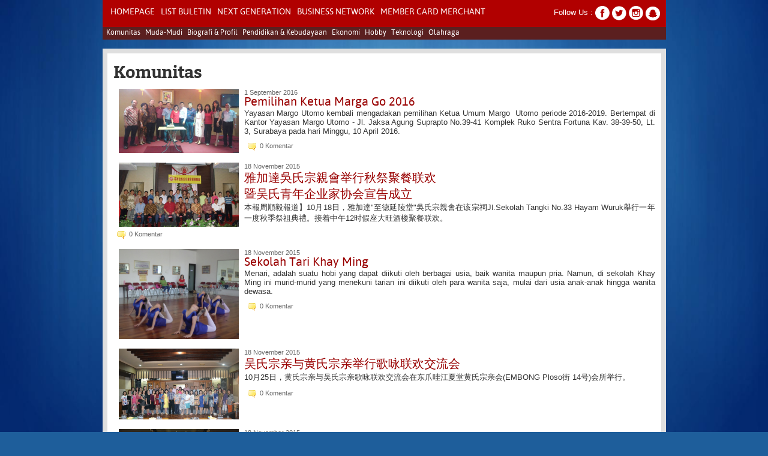

--- FILE ---
content_type: text/html; charset=UTF-8
request_url: http://www.margago.com/indexnews.php?id=21&showold=yes&page=2
body_size: 19851
content:


<!DOCTYPE html PUBLIC "-//W3C//DTD XHTML 1.0 Transitional//EN" "http://www.w3.org/TR/xhtml1/DTD/xhtml1-transitional.dtd">
<html xmlns="http://www.w3.org/1999/xhtml">
<head>
<meta http-equiv="Content-Type" content="text/html; charset=utf-8" />
<title>Marga Go Surabaya</title>
<meta name="google-site-verification" content="6iNuXE8Tj1sk9HK_ZHILLtZZMyTwxNcV_QBAZLCuglo" />
<META NAME="author" CONTENT="Yayasan Margo Utomo">
<META NAME="Description" CONTENT="Marga Go Surabaya">
<META NAME="Keywords" CONTENT="Marga Go Surabaya">
<META NAME="Geography" CONTENT="Surabaya indonesia">
<META NAME="Language" CONTENT="indonesia">
<META HTTP-EQUIV="Expires" CONTENT="never">
<META NAME="Copyright" CONTENT="Mukatebal">
<META NAME="Publisher" CONTENT="Mukatebal">
<META NAME="distribution" CONTENT="Global">
<META NAME="Robots" CONTENT="INDEX,FOLLOW">
<META NAME="city" CONTENT="Surabaya">
<META NAME="country" CONTENT="Indonesia">
<meta name="viewport" content="width=device-width; initial-scale=1"/>
<meta http-equiv="Content-Type" content="text/html; charset=iso-8859-1">
<link rel="shortcut icon" href="http://www.margago.com/favicon.ico" type="image/x-icon">
<link rel="icon" href="http://www.margago.com/favicon.ico" type="image/x-icon">
<link href="http://www.margago.com/margoutomo.css" rel="stylesheet" type="text/css" />
<link href="http://www.margago.com/margoutomo-mobile.css" rel="stylesheet" type="text/css" />
<link href="http://www.margago.com/font/asap/stylesheet.css" rel="stylesheet" type="text/css" />
<link href="http://www.margago.com/font/basictitle/stylesheet.css" rel="stylesheet" type="text/css" />
<link href="http://www.margago.com/font/bitter/stylesheet.css" rel="stylesheet" type="text/css" />
<link href="http://www.margago.com/font/total90/stylesheet.css" rel="stylesheet" type="text/css" />

<script language="JavaScript" src="http://www.margago.com/js/jquery-1.9.1.min.js"></script>
<script type="text/javascript" src="http://www.margago.com/js/jcarousel/lib/jquery.jcarousel.min.js"></script>
<script type="text/javascript" src="http://www.margago.com/js/semua.js"></script>
<script language="JavaScript">
ts = 1769087436;
</script>
<link rel="stylesheet" type="text/css" href="http://www.margago.com/js/jcarousel/skins/tango/skin.css" />
</head>

<body>
<center>
<div class="container">
<div class="link-atas">
<div class="kiri">

<ul><li><a href="http://www.margago.com">Homepage</a></li><li><a href="https://issuu.com/yayasanmargoutomo">LIST BULETIN</a></li> <li><a href="http://www.margago.com/indexprofil-26.html">NEXT GENERATION</a></li> <li><a href="http://www.margago.com/community/">Business Network</a></li> <li><a href="http://www.margago.com/merchant.php">Member Card Merchant</a></li> </ul></div>
       
    <div class="kanan">
Follow Us : 
<a href="https://www.facebook.com/margagoid/" target="_blank"><img src="http://www.margago.com/images/facebook.png" width="24" height="24" border="0" align="absmiddle" /></a>
<a href="https://twitter.com/margagoid" target="_blank"><img src="http://www.margago.com/images/twitter.png" width="24" height="24" border="0" align="absmiddle" /></a>
<a href="https://www.instagram.com/margagoid/" target="_blank"><img src="http://www.margago.com/images/instagram.png" width="24" height="24" border="0" align="absmiddle" /></a>
<a href="https://www.snapchat.com/add/margagoid" target="_blank"><img src="http://www.margago.com/images/snapchat.png" width="24" height="24" border="0" align="absmiddle" /></a>
    </div>
    <div class="clear"></div>
</div>

<div class="submenu">

<ul><li><a href="http://www.margago.com/artikel-komunitas-21.html">Komunitas</a></li><li><a href="http://www.margago.com/artikel-muda-mudi-1264.html">Muda-Mudi</a></li><li><a href="http://www.margago.com/artikel-biografi-amp-profil-1265.html">Biografi &amp; Profil</a></li><li><a href="http://www.margago.com/artikel-pendidikan-amp-kebudayaan-1266.html">Pendidikan &amp; Kebudayaan</a></li><li><a href="http://www.margago.com/artikel-ekonomi-1269.html">Ekonomi</a></li><li><a href="http://www.margago.com/artikel-hobby-22.html">Hobby</a></li><li><a href="http://www.margago.com/artikel-teknologi-1267.html">Teknologi</a></li><li><a href="http://www.margago.com/artikel-olahraga-1268.html">Olahraga</a></li></ul><div class="clear"></div>
</div>

<br><div class="container">
<div class="isiweb">
<div class="berita">
		  
<div class=pad71><h1>Komunitas</h1></div><ul>
<li><a href="http://www.margago.com/article-komunitas-2448.html" title='Pemilihan Ketua Marga Go 2016'><img width="200" border=0 align=left hspace=9 src='http://www.margago.com/images/artikel/20170203140331pemilihan-ketua-marga-go-2016-0.jpg'><span class=tanggal2>1 September 2016</span><h2 class='h2'>Pemilihan Ketua Marga Go 2016</h2></a>Yayasan Margo Utomo kembali mengadakan pemilihan Ketua Umum Margo &nbsp;Utomo periode 2016-2019. Bertempat di Kantor Yayasan Margo Utomo - Jl. Jaksa Agung Suprapto No.39-41 Komplek Ruko Sentra Fortuna Kav. 38-39-50, Lt. 3, Surabaya pada hari Minggu, 10 April 2016.<div class='jumlahkomen'><img hspace='5' align='absmiddle' src='http://www.margago.com/images/comment.gif'>0 Komentar</div><div class=clear></div></li>
<li><a href="http://www.margago.com/article-komunitas-2442.html" title='&#38597;&#21152;&#36948;&#21555;&#27663;&#23447;&#35242;&#26371;&#20030;&#34892;&#31179;&#31085;&#32858;&#39184;&#32852;&#27426;<br>   &#26280;&#21556;&#27663;&#38738;&#24180;&#20225;&#19994;&#23478;&#21327;&#20250;&#23459;&#21578;&#25104;&#31435;'><img width="200" border=0 align=left hspace=9 src='http://www.margago.com/images/artikel/20151118104451amp-amp-amp-amp-amp-amp-amp--0.jpg'><span class=tanggal2>18 November 2015</span><h2 class='h2'>&#38597;&#21152;&#36948;&#21555;&#27663;&#23447;&#35242;&#26371;&#20030;&#34892;&#31179;&#31085;&#32858;&#39184;&#32852;&#27426;<br>   &#26280;&#21556;&#27663;&#38738;&#24180;&#20225;&#19994;&#23478;&#21327;&#20250;&#23459;&#21578;&#25104;&#31435;</h2></a>&#26412;&#22577;&#21608;&#38918;&#27589;&#22577;&#36947;&#12305;10&#26376;18&#26085;&#65292;&#38597;&#21152;&#36948;"&#33267;&#24503;&#24310;&#38517;&#22530;"&#21555;&#27663;&#23447;&#35242;&#26371;&#22312;&#35813;&#23447;&#31072;Jl.Sekolah Tangki No.33 Hayam Wuruk&#33289;&#34892;&#19968;&#24180;&#19968;&#24230;&#31179;&#23395;&#31085;&#31062;&#20856;&#31150;&#12290;&#25509;&#30528;&#20013;&#21320;12&#26102;&#20551;&#24231;&#22823;&#26106;&#37202;&#27004;&#32858;&#39184;&#32852;&#27426;&#12290;<div class='jumlahkomen'><img hspace='5' align='absmiddle' src='http://www.margago.com/images/comment.gif'>0 Komentar</div><div class=clear></div></li>
<li><a href="http://www.margago.com/article-komunitas-2441.html" title='Sekolah Tari Khay Ming'><img width="200" border=0 align=left hspace=9 src='http://www.margago.com/images/artikel/20151118103342sekolah-tari-khay-ming-0.jpg'><span class=tanggal2>18 November 2015</span><h2 class='h2'>Sekolah Tari Khay Ming</h2></a>Menari, adalah suatu hobi yang dapat diikuti oleh berbagai usia, baik  wanita maupun pria. Namun, di sekolah Khay Ming ini murid-murid yang  menekuni tarian ini diikuti oleh para wanita saja, mulai dari usia  anak-anak hingga wanita dewasa.<div class='jumlahkomen'><img hspace='5' align='absmiddle' src='http://www.margago.com/images/comment.gif'>0 Komentar</div><div class=clear></div></li>
<li><a href="http://www.margago.com/article-komunitas-2440.html" title='&#21556;&#27663;&#23447;&#20146;&#19982;&#40644;&#27663;&#23447;&#20146;&#20030;&#34892;&#27468;&#21647;&#32852;&#27426;&#20132;&#27969;&#20250;'><img width="200" border=0 align=left hspace=9 src='http://www.margago.com/images/artikel/20151118102954amp-amp-amp-amp-amp-amp-amp--0.jpg'><span class=tanggal2>18 November 2015</span><h2 class='h2'>&#21556;&#27663;&#23447;&#20146;&#19982;&#40644;&#27663;&#23447;&#20146;&#20030;&#34892;&#27468;&#21647;&#32852;&#27426;&#20132;&#27969;&#20250;</h2></a>10&#26376;25&#26085;&#65292;&#40644;&#27663;&#23447;&#20146;&#19982;&#21556;&#27663;&#23447;&#20146;&#27468;&#21647;&#32852;&#27426;&#20132;&#27969;&#20250;&#22312;&#19996;&#29226;&#21703;&#27743;&#22799;&#22530;&#40644;&#27663;&#23447;&#20146;&#20250;(EMBONG Ploso&#34903; 14&#21495;)&#20250;&#25152;&#20030;&#34892;&#12290;<div class='jumlahkomen'><img hspace='5' align='absmiddle' src='http://www.margago.com/images/comment.gif'>0 Komentar</div><div class=clear></div></li>
<li><a href="http://www.margago.com/article-komunitas-2439.html" title='&#27863;&#27700;&#24320;&#26126;&#32852;&#35850;&#20250;&#20030;&#34892;&#25104;&#31435;25&#21608;&#24180;&#24198;&#20856;&#22278;&#28385;&#25104;&#21151;'><img width="200" border=0 align=left hspace=9 src='http://www.margago.com/images/artikel/20151118101541amp-amp-amp-amp-amp-amp-amp--0.jpg'><span class=tanggal2>18 November 2015</span><h2 class='h2'>&#27863;&#27700;&#24320;&#26126;&#32852;&#35850;&#20250;&#20030;&#34892;&#25104;&#31435;25&#21608;&#24180;&#24198;&#20856;&#22278;&#28385;&#25104;&#21151;</h2></a>&#65288;&#26412;&#25253;&#35760;&#32773;&#20911;&#23011;&#25253;&#36947;&#65289;10&#26376;24&#26085;&#26202;&#19978;&#65292;&#27863;&#27700;&#24320;&#26126;&#32852;&#35850;&#20250;&#20551;&#24231;&#27863;&#27700;&#22823;&#37117;&#24066;&#21830;&#22330;4&#27004;&#23476;&#20250;&#21381;&#20030;&#34892;&#25104;&#31435;25&#21608;&#24180;&#24198;&#20856;&#26202;&#20250;&#26280;&#19996;&#26041;&#33310;&#36424;&#22521;&#35757;&#20013;&#24515;&#19977;&#21608;&#24180;&#23398;&#21592;&#27719;&#25253;&#28436;&#20986;&#65292;&#24320; &#26126;&#26657;&#21451;&#12289;&#32769;&#24072;&#12289;&#22521;&#35757;&#20013;&#24515;&#23398;&#21592;&#12289;&#21326;&#31038;&#36132;&#36798;&#12289;&#24191;&#24030;&#32769;&#25253;&#20154;&#21450;&#21508;&#30028;&#26469;&#23486;&#36926;1000&#20154;&#38598;&#32858;&#19968;&#22530;&#65292;&#35266;&#30475;&#20102;&#36825;&#22330;&#20855;&#26377;&#27987;&#37057;&#27665;&#26063;&#29305;&#33394;&#21644;&#22320;&#22495;&#39118;&#24773;&#30340;&#25991;&#33402;&#28436;&#20986;&#12290;<div class='jumlahkomen'><img hspace='5' align='absmiddle' src='http://www.margago.com/images/comment.gif'>0 Komentar</div><div class=clear></div></li>
<li><a href="http://www.margago.com/article-komunitas-2438.html" title='&#27863;&#27700;&#24320;&#26126;&#32852;&#35850;&#20250;&#20030;&#34892;&#38134;&#20250;&#32858;&#39184;&#26202;&#20250;<br>   &#19996;&#26041;&#33310;&#36424;&#22521;&#35757;&#20013;&#24515;&#23398;&#21592;&#29486;&#28436;&#19981;&#21516;&#39118;&#26684;&#29305;&#33394;&#33310;&#36424;'><img width="200" border=0 align=left hspace=9 src='http://www.margago.com/images/artikel/20151118100751amp-amp-amp-amp-amp-amp-amp--0.jpg'><span class=tanggal2>18 November 2015</span><h2 class='h2'>&#27863;&#27700;&#24320;&#26126;&#32852;&#35850;&#20250;&#20030;&#34892;&#38134;&#20250;&#32858;&#39184;&#26202;&#20250;<br>   &#19996;&#26041;&#33310;&#36424;&#22521;&#35757;&#20013;&#24515;&#23398;&#21592;&#29486;&#28436;&#19981;&#21516;&#39118;&#26684;&#29305;&#33394;&#33310;&#36424;</h2></a>10&#26376;22&#26085;&#26202;&#65292;&#27863;&#27700;&#24320;&#26126;&#32852;&#35850;&#20250;&#22312;&#20061;&#40857;&#23467;&#37202;&#23478;&#20030;&#34892;&#31532;&#20845;&#23626;&#38134;&#20250;&#32467;&#26463;&#26280;&#31532;&#19971;&#23626;&#38134;&#20250;&#24320;&#30424;&#32858;&#39184;&#26202;&#20250;&#65292;&#36926;800&#21517;&#26657;&#21451;&#12289;&#32769;&#24072;&#21450;&#26469;&#23486;&#32858;&#38598;&#19968;&#22530;&#65292;&#27427;&#36175;&#30001;&#24320;&#26126;&#19996;&#26041;&#33310;&#36424;&#22521;&#35757;&#20013;&#24515;&#23398;&#21592;&#29486;&#28436;&#30340;&#19981;&#21516;&#39118;&#26684;&#29305;&#33394;&#33310;&#36424;&#12290;<div class='jumlahkomen'><img hspace='5' align='absmiddle' src='http://www.margago.com/images/comment.gif'>0 Komentar</div><div class=clear></div></li>
<li><a href="http://www.margago.com/article-komunitas-2437.html" title='&#27863;&#27700;&#24310;&#38517;&#21556;&#27663;&#23447;&#20146;&#20250;&#20030;&#21150;&#38134;&#20250;&#32858;&#39184;&#26202;&#20250;'><img width="200" border=0 align=left hspace=9 src='http://www.margago.com/images/artikel/20151118100449amp-amp-amp-amp-amp-amp-amp--0.jpg'><span class=tanggal2>18 November 2015</span><h2 class='h2'>&#27863;&#27700;&#24310;&#38517;&#21556;&#27663;&#23447;&#20146;&#20250;&#20030;&#21150;&#38134;&#20250;&#32858;&#39184;&#26202;&#20250;</h2></a>9&#26376;23&#26085;&#26202;7&#26102;&#65292;&#27863;&#27700;&#24310;&#38517;&#21556;&#27663;&#23447;&#20146;&#20250;&#20551;&#24231;&#20061;&#40857;&#23467;&#37202;&#23478;&#20030;&#21150;&#38134;&#20250;&#24320;&#30424;&#32858;&#39184;&#26202;&#20250;&#12290;&#30001;&#21556;&#27700;&#38663;&#20027;&#25345;&#12290;&#27863;&#27700;&#24310;&#38517;&#21556;&#27663;&#23447;&#20146;&#20250;&#20027;&#24109;&#21556;&#19990;&#36745;&#26579;&#30142;&#65292;&#30001;&#30417;&#23519;&#20027;&#20219;&#21556;&#35199;&#28246;&#23459;&#35835;&#20854;&#20070;&#38754;&#35762;&#35789;&#12290;&#20182;&#24863;&#35874;&#20986;&#24109;&#20170;&#26202;&#31532;36&#26399;&#38134;&#20250;&#32858;&#39184;&#26202;&#23476;&#30340;&#23447;&#20146;&#20204;&#65292;&#24182;&#21521;&#27863;&#27700;&#23041;&#26597;&#38597;&#21476;&#33487;&#29595;&#25991;&#21270;&#22522;&#37329;&#20250;&#21450;&#21326;&#20392;&#23567;&#23398;&#27468;&#21647;&#32452;&#29486;&#28436;&#21161;&#20852;&#33410;&#30446;&#33268;&#35874;&#12290;<div class='jumlahkomen'><img hspace='5' align='absmiddle' src='http://www.margago.com/images/comment.gif'>0 Komentar</div><div class=clear></div></li>
<li><a href="http://www.margago.com/article-komunitas-2436.html" title='&#21360;&#23612;&#37329;&#28006;&#21516;&#20065;&#32852;&#35850;&#20250;&#20030;&#34892;&#38134;&#20250;&#32858;&#39184;&#32852;&#27426;&#26202;&#20250;<br>   &#24198;&#31069;&#27863;&#27700;&#21326;&#35028;&#32852;&#35850;&#20250;&#20843;•&#19968;&#19971;&#21512;&#21809;&#22242;&#28436;&#20986;&#22278;&#28385;&#25104;&#21151;'><img width="200" border=0 align=left hspace=9 src='http://www.margago.com/images/artikel/20151118095257-0.jpg'><span class=tanggal2>18 November 2015</span><h2 class='h2'>&#21360;&#23612;&#37329;&#28006;&#21516;&#20065;&#32852;&#35850;&#20250;&#20030;&#34892;&#38134;&#20250;&#32858;&#39184;&#32852;&#27426;&#26202;&#20250;<br>   &#24198;&#31069;&#27863;&#27700;&#21326;&#35028;&#32852;&#35850;&#20250;&#20843;•&#19968;&#19971;&#21512;&#21809;&#22242;&#28436;&#20986;&#22278;&#28385;&#25104;&#21151;</h2></a>9&#26376;6&#26085;&#65292;&#21360;&#23612;&#37329;&#28006;&#21516;&#20065;&#32852;&#35850;&#20250;&#22312;&#19977;&#26143;&#37202;&#23478;&#20030;&#34892;&#38134;&#20250;&#32858;&#39184;&#32852;&#27426;&#26202;&#20250;&#65292;&#24198;&#31069;&#30001;&#37329;&#28006;&#21516;&#20065;&#32852;&#35850;&#20250;&#32479;&#31609;&#30340;&#27863;&#27700;&#21326;&#35028;&#32852;&#35850;&#20250;"&#20843;&bull;&#19968;&#19971;"&#21512;&#21809;&#22242;&#28436;&#20986;&#22278;&#28385;&#25104;&#21151;&#12290;<div class='jumlahkomen'><img hspace='5' align='absmiddle' src='http://www.margago.com/images/comment.gif'>0 Komentar</div><div class=clear></div></li>
<li><a href="http://www.margago.com/article-komunitas-2435.html" title='Seminar &amp; Diskusi Perpajakan Bersama Margo Utomo:<br>   Memahami Kesempatan Sunset Policy &amp; Implementasi E-Faktur di Indonesia'><img width="200" border=0 align=left hspace=9 src='http://www.margago.com/images/artikel/20151118094500seminar-amp-amp-amp-amp-diskusi-perpajakan--0.jpg'><span class=tanggal2>18 November 2015</span><h2 class='h2'>Seminar &amp; Diskusi Perpajakan Bersama Margo Utomo:<br>   Memahami Kesempatan Sunset Policy &amp; Implementasi E-Faktur di Indonesia</h2></a>Arus informasi tentang kebijakan & peraturan pemerintah sangat mudah  didapat saat ini, termasuk informasi tentang kebijakan perpajakan  Indonesia.<div class='jumlahkomen'><img hspace='5' align='absmiddle' src='http://www.margago.com/images/comment.gif'>0 Komentar</div><div class=clear></div></li>
<li><a href="http://www.margago.com/article-komunitas-2434.html" title='&#27863;&#27700;&#24310;&#38517;&#21556;&#27663;&#23447;&#20146;&#20250;&#20030;&#34892;&#31246;&#21153;&#35762;&#24231;<br>   &#29305;&#36992;3&#21517;&#31246;&#21153;&#19987;&#23478;&#20027;&#35762;'><img width="200" border=0 align=left hspace=9 src='http://www.margago.com/images/artikel/20151118093618amp-amp-amp-amp-amp-amp-amp--0.jpg'><span class=tanggal2>17 November 2015</span><h2 class='h2'>&#27863;&#27700;&#24310;&#38517;&#21556;&#27663;&#23447;&#20146;&#20250;&#20030;&#34892;&#31246;&#21153;&#35762;&#24231;<br>   &#29305;&#36992;3&#21517;&#31246;&#21153;&#19987;&#23478;&#20027;&#35762;</h2></a>9&#26376;6&#26085;&#19979;&#21320;&#65292;&#27863;&#27700;&#24310;&#38517;&#21556;&#27663;&#23447;&#20146;&#20250;&#22312;&#35813;&#20250;&#25152;&#31532;3&#27004;&#21345;&#25289;OK&#21381;&#20030;&#34892;&#31246;&#21153;&#35762;&#24231;&#65292;&#29305;&#36992;3&#21517;&#31246;&#21153;&#19987;&#23478;Frans P.  Iskandar&#12289;Soeharnut&#21644;Iwansyah  Iskandar&#20027;&#35762;"&#20102;&#35299;&#22805;&#38451;&#25919;&#31574;&#19982;&#23454;&#26045;&#30005;&#23376;&#31246;&#21153;&#31995;&#32479;"&#12290;&#27863;&#27700;&#24310;&#38517;&#21556;&#27663;&#23447;&#20146;&#20250;&#20027;&#24109;&#21556;&#19990;&#36745;&#12289;&#21103;&#20027;&#24109;&#21556;&#33150;&#34527;&#65292;&#31192;&#20070;&#21556;&#19990;&#38182;&#65292;&#20197;&#21450;&#23447;&#20146;&#20204;&#21644;&#21508;&#30028;&#20154;&#22763;&#20849;100&#20313;&#20154; &#21040;&#22330;&#32838;&#21548;&#12290;<div class='jumlahkomen'><img hspace='5' align='absmiddle' src='http://www.margago.com/images/comment.gif'>0 Komentar</div><div class=clear></div></li></ul><div class=paging><font face=Verdana size=1>Total Pages:(7)<br><a href='?id=21&&page=1'><< First</a>&nbsp;&nbsp;&nbsp;&nbsp;<a href='?id=21&&page=1'><<</a>&nbsp;<a href="?id=21&showold=yes&page=1">1</a>&nbsp;<b><font face=Verdana size=2>[2]</font></b>&nbsp;<a href="?id=21&showold=yes&page=3">3</a>&nbsp;<a href="?id=21&showold=yes&page=4">4</a>&nbsp;<a href="?id=21&showold=yes&page=5">5</a>&nbsp;&nbsp;<a href='?id=21&&page=3'>>></a>&nbsp;&nbsp;&nbsp;&nbsp;<a href='?id=21&&page=7'>Last >></a></font></div></div>
</div>  
</div>  
</div>

<div class="footer">
    <div class="container">
	  <div class="kiri">&copy; MARGO UTOMO 2026 </div>
        <div class="kanan"></div>
    </div>
</div>
</center>
</body>
</html>
<link rel="stylesheet" type="text/css" media="screen,projection" href="http://www.margago.com/css/ui.totop.css" />
<script src="http://www.margago.com/js/easing.js" type="text/javascript"></script>
<script src="http://www.margago.com/js/jquery.ui.totop.js" type="text/javascript"></script>
<script type="text/javascript" src="http://www.margago.com/js/fancybox/source/jquery.fancybox.js?v=2.1.5"></script>
<link rel="stylesheet" type="text/css" href="http://www.margago.com/js/fancybox/source/jquery.fancybox.css?v=2.1.5" media="screen" />
<script type="text/javascript">
	$(document).ready(function() {
			$().UItoTop({ easingType: 'easeOutQuart' });
		});
		
$(document).ready(function() {
			$('.fancybox').fancybox();
	});
</script>
<!-- AddThis Smart Layers BEGIN -->
<!-- Go to http://www.addthis.com/get/smart-layers to customize -->
<script type="text/javascript" src="//s7.addthis.com/js/300/addthis_widget.js#pubid=ra-534f9327301a5daf"></script>
<script type="text/javascript">
  addthis.layers({
    'theme' : 'transparent',
    'share' : {
      'position' : 'left',
      'numPreferredServices' : 4
    }   
  });
</script>
<!-- AddThis Smart Layers END -->

--- FILE ---
content_type: text/css
request_url: http://www.margago.com/margoutomo-mobile.css
body_size: 13237
content:
@media only screen and (max-width: 720px){
a:link, a:visited, a:active {
	color: #900;
	text-decoration: none;	
}
a:hover {
	color: #06C;
	text-decoration: none;	
}
body {
	background-color: #1e5e9b;
	margin: 0px;
	padding: 0px;
	background-attachment: fixed;
	background-image: url(images/bg1.jpg);
	background-repeat: no-repeat;
	background-position: center top;
}
.container {
	width:97%;
}
.link-atas {
	border-top-width: 5px;
	border-top-style: solid;
	border-top-color: #5b1f1f;
	background-color: #b10000;
	padding: 8px;
	color: #FFF;

}
.link-login {
	background-color: #5b1f1f;
	padding: 0px;
	color: #FFF;
	text-align: left;
}
.link-login ul{
	margin: 0px;
	padding-top: 0px;
	padding-right: 0px;
	padding-bottom: 0px;
	padding-left: 10px;
}
.link-login ul li{
	margin-right: 15px;
	list-style-type: none;
	padding: 10px;
}
.link-login ul .people{
	background-image: url(images/people.png);
	background-repeat: no-repeat;
	background-position: left center;
	padding-left: 30px;
}
.link-login ul .myblog{
	background-image: url(images/artikel.png);
	background-repeat: no-repeat;
	background-position: 30px center;
	padding-left: 60px;
	border-left-width: 1px;
	border-left-style: solid;
	border-left-color: #900;
}
.link-login ul .blog{
	background-image: url(images/blog.png);
	background-repeat: no-repeat;
	background-position: left center;
	padding-left: 30px;
}
.link-login ul .myphoto{
	border-left-width: 1px;
	border-left-style: solid;
	border-left-color: #900;
	background-image: url(images/gallery.png);
	background-repeat: no-repeat;
	background-position: 30px center;
	padding-left: 60px;
}
.link-login ul .photo{
	background-image: url(images/photo.png);
	background-repeat: no-repeat;
	background-position: left center;
	padding-left: 30px;
}
.link-login ul li a{
	color: #FFF;
	text-decoration: none;	
}
.link-login ul li a:hover{
	color: #FC3;	
}
.banner {
	height: auto;
	width:100%;
	margin-bottom: 12px;
	margin-top: 12px;
}
.banner img{
	height: auto;
	width:100%;
}
.banner ul{
	margin: 0px;
	padding: 0px;
}
.banner ul li{
	margin: 0px;
	padding: 0px;
	list-style-type: none;
}
.banner ul li a:hover img{
opacity:0.5;
filter:alpha(opacity=50); 
    filter: url("data:image/svg+xml;utf8,<svg xmlns=\'http://www.w3.org/2000/svg\'><filter id=\'grayscale\'><feColorMatrix type=\'matrix\' values=\'0.3333 0.3333 0.3333 0 0 0.3333 0.3333 0.3333 0 0 0.3333 0.3333 0.3333 0 0 0 0 0 1 0\'/></filter></svg>#grayscale"); /* Firefox 10+, Firefox on Android */
    filter: gray; /* IE6-9 */
    -webkit-filter: grayscale(100%);
}
.link-atas .kiri {
	width: 100%;
	
}
.link-atas .kiri ul{
	margin: 0px;
	padding: 0px;	
}
.link-atas .kiri ul li{
	list-style-type: none;	
}
.link-atas .kiri ul li a{
	padding: 5px;
	float: left;
	color: #FFF;
	text-decoration: none;
	font-family: 'AsapRegular', Arial, sans-serif;
	font-size: 14px;
	text-transform: uppercase;
}
.link-atas .kiri ul li a:hover{
	color: #FC3;
}
.link-atas .kanan {
	width: 1px;
	height: 1px;
	text-align: right;
	background-color: #FFF;
	padding: 2px;
	overflow:hidden;
}
.link-atas .kanan form input{
	padding: 4px;
	border-top-style: none;
	border-right-style: none;
	border-bottom-style: none;
	border-left-style: none;	
}
.link-atas .kanan form .submit{
	color: #FFF;
	background-color: #5b1f1f;	
}
div,tr,td,th,input,select,textarea {
	font-family: Arial, Helvetica, sans-serif;
	font-size: 13px;
	color: #333;	
}
.clear {
	clear: both;
	float: none;
	height: 1px;
	width: 1px;	
}
.header {
	background-image: none;
	height: auto;
	width:100%;
	margin-bottom: 12px;
-moz-box-shadow: 0 0 0px 0px #0a3e7b;
-webkit-box-shadow: 0 0 0px 0px#0a3e7b;
box-shadow: 0 0 0px 0px #0a3e7b;
}
.indexkolom1 {
	width: 100%;
	margin-right: 18px;
	text-align: left;

}
.indexkolom2 {
	width: 100%;
	text-align: left;
}
.indexkolom2 .bulletin{
	margin-top: 30px;
}
.indexkolom1 .pad {
	background-color: #FFF;
	padding: 5px;
	margin-top: 5px;
	border: 5px solid #DFDFDF;
	height: auto;
-moz-box-shadow: 0 0 3px 3px #3074b1;
-webkit-box-shadow: 0 0 3px 5px#3074b1;
box-shadow: 0 0 3px 3px #3074b1;
}
.indexkolom2 .pad {
	background-color: #FFF;
	padding: 5px;
	margin-top: 5px;
	border: 5px solid #DFDFDF;
	height: 157px;
	overflow: hidden;
-moz-box-shadow: 0 0 3px 3px #3074b1;
-webkit-box-shadow: 0 0 3px 5px#3074b1;
box-shadow: 0 0 3px 3px #3074b1;
}
.indexkolom1 h1, .indexkolom2 h1{
	float: left;
	width: 200px;
}
.indexkolom1 .viewall, .indexkolom2 .viewall{
	float: right;
	width: 100px;
	color: #FFF;
	text-align: right;
	padding-top: 20px;
}
.footer {
	background-color: #0d2443;
	clear: both;
	float: none;
	padding-top: 0px;
	padding-right: 5px;
	padding-bottom: 50px;
	padding-left: 5px;
	color: #F0F0EB;
}
.footer .container {
	padding-top: 12px;
	border-top-width: 5px;
	border-top-style: solid;
	border-top-color: #400000;
	color: #FFF;
}
.footer .container .kiri{
	float: left;
	width: 50%;
	text-align: left;
	color: #FFF;
}
.footer .container .kanan{
	float: right;
	width: 50%;
	text-align: right;
	color: #FFF;
}
.gallery {
	text-align: left;
	margin-top: 15px;
	margin-bottom: 20px;
}
.gallery .pad{
	background-color: #FFF;
	padding: 10px;
	border: 8px solid #DFDFDF;
}
.gallery .pad h2{
	font-family: 'weblysleek_uilight', Arial, Helvetica, sans-serif;
	font-size: 14px;
	margin: 0px;
	padding: 0px;
	text-transform: uppercase;
	letter-spacing: 0px;
}
.gallery .pad a:hover img{
opacity:0.5;
filter:alpha(opacity=50); 
    filter: url("data:image/svg+xml;utf8,<svg xmlns=\'http://www.w3.org/2000/svg\'><filter id=\'grayscale\'><feColorMatrix type=\'matrix\' values=\'0.3333 0.3333 0.3333 0 0 0.3333 0.3333 0.3333 0 0 0.3333 0.3333 0.3333 0 0 0 0 0 1 0\'/></filter></svg>#grayscale"); /* Firefox 10+, Firefox on Android */
    filter: gray; /* IE6-9 */
    -webkit-filter: grayscale(100%);
}
.isiweb {
	background-color: #FFF;
	text-align: justify;
	padding: 10px;
	margin-bottom: 15px;
	border: 8px solid #DFDFDF;
}
.isiweb h1{
	text-align: left;
}
.isiweb table tr td{
	width:100%;
}
.isiweb table tr td img{
	width:100%;
	height:auto;
}
h1{
	font-family: 'BitterBold', Arial, Helvetica, sans-serif;
	font-size: 28px;
	margin: 0px 0px 10px;
	padding: 0px;
	letter-spacing: -1px;
	text-transform: capitalize;
}
h2{
	font-family: 'weblysleek_uilight', Arial, Helvetica, sans-serif;
	font-size: 25px;
	margin: 0px;
	padding: 0px;
	text-transform: uppercase;
	letter-spacing: -2px;
}
h3{
	font-family: 'weblysleek_uilight', Arial, Helvetica, sans-serif;
	font-size: 17px;
	margin: 0px;
	padding: 0px;
	text-transform: uppercase;
}

.homepageberita img{
	border: 1px solid #FFFFFF;

}
.homepageberita h2{
	text-align: left;
	margin: 0px;
	padding: 5px 0px 0px;
	font-family: 'BitterRegular', Arial, Helvetica, sans-serif;
	font-weight: normal;
	font-size: 15px;
	text-transform: capitalize;
	letter-spacing: normal;
}
.homepageberita a{
	color: #990033;
	text-decoration: none;
	text-align: left;

}
.homepageberita a:hover{
	color: #FFFFFF;
	background-color: #900;
}
.homepageberita ul{
	margin: 0px;
	padding: 0px;

}
.homepageberita ul li {
	list-style-type: none;
	clear: both;
	float: none;
	padding-bottom: 20px;
	height: 110px;
	overflow: hidden;
	margin-bottom: 10px;
	border-bottom-width: 1px;
	border-bottom-style: dashed;
	border-bottom-color: #CCCCCC;
	text-align: left;


}
*html .homepageberita ul li {
	height: 100px;
}
#menu-link ul {

}
#menu-link ul li{

}
#menu-link ul li a{
	margin: 0px;
	padding: 0px;
	font-family: 'BitterRegular', Arial, Helvetica, sans-serif;
	font-size: 14px;
	margin: 0px;
	padding: 0px;
	font-weight: normal;
	color: #990033;
	letter-spacing: 0px;
	text-align: left;
}
#menu-link ul li a:hover{
	color: #FFFFFF;
	background-color: #990033;

}

.agenda {
	text-align: left;
	margin-right: 10px;
}
.agenda h1{
	font-family: 'weblysleek_uilight', Arial, Helvetica, sans-serif;
	font-size: 32px;
	margin: 0px;
	padding: 0px;
	text-transform: uppercase;
	color: #3a8106;
	letter-spacing: -2px;

}
.agenda ul {
	margin: 0px;
	padding: 0px;

}
.agenda ul li {
	border-bottom-width: 1px;
	border-bottom-style: solid;
	border-bottom-color: #f1f1f1;
	padding-top: 4px;
	padding-bottom: 4px;
	list-style-type: none;

}
.agenda table tr td{
	border-bottom-width: 1px;
	border-bottom-style: solid;
	border-bottom-color: #C8C8C8;
}
.agenda table tr td a:link,.agenda table tr td a:visited{
	color: #333;
	text-decoration: none;
	font-size: 13px;
	font-weight: bold;
}
.agenda table tr td a:hover {
	color: #FFF;
	background-color: #900;
}
.tanggal {
	font-family: 'total_90regular', Arial, Helvetica, sans-serif;
	font-size: 45px;
	color: #900;
	text-align: center;
}
.tanggal2 {
	font-size: 11px;
	color: #666;
}
.bulan {
	font-family: 'weblysleek_uilight', Arial, Helvetica, sans-serif;
	font-size: 12px;
	text-transform: uppercase;
	margin: -10px 0px 0px;
	padding: 0px;
	text-align: center;

}
.judul {
	font-size: 14px;
}
.bg-gallery {
	background-image: url(images/bg-gallery.jpg);
	background-repeat: repeat-x;

}
.berita ul{
	margin: 0px;
	padding: 0px;	
}
.berita ul li{
	padding-bottom: 15px;
	list-style-type: none;	
}

.berita ul li a h2{
	font-family: 'AsapRegular', Arial, sans-serif;
	font-size: 20px;
	color: #900;
	text-transform: capitalize;
	font-weight: normal;
	letter-spacing: 0px;
}
.berita ul li a:hover h2{
	color: #333;
	text-decoration: underline;
}
.profil ul{
	margin: 0px;
	padding: 0px;	
}
.profil ul li{
	padding-bottom: 15px;
	list-style-type: none;
	float: left;
	height: 250px;
	width: 18%;
	margin-right: 4px;
	margin-left: 4px;
	overflow: hidden;
	text-align: left;
}
.profil ul li img{
	height: auto;
	width: 100%;
}
.profil ul li .gambar{
	height: 180px;
	overflow: hidden;
}
.profil ul li a h2{
	font-family: 'AsapRegular', Arial, sans-serif;
	font-size: 16px;
	color: #900;
	text-transform: capitalize;
	font-weight: normal;
	letter-spacing: 0px;
}
.profil ul li a:hover h2{
	color: #333;
	text-decoration: underline;
}
.profil ul li a:hover h2{
	color: #333;
	text-decoration: underline;
}
.error-komen, .error {
	background-color: #900;
	color: #FFF;
	background-image: url(images/error.png);
	background-repeat: no-repeat;
	background-position: 3px center;
	margin-top: 3px;
	margin-right: 0;
	margin-bottom: 3px;
	margin-left: 0;
	padding-top: 10px;
	padding-right: 10px;
	padding-bottom: 10px;
	padding-left: 21px;
}
.sukses{
	background-color: #FFC;
	color: #333;
	background-image: url(images/success.png);
	background-repeat: no-repeat;
	background-position: 3px center;
	margin-top: 3px;
	margin-right: 0;
	margin-bottom: 3px;
	margin-left: 0;
	padding-top: 10px;
	padding-right: 10px;
	padding-bottom: 10px;
	padding-left: 21px;
	border: 1px solid #060;
}
.indexkolom1 h1,.indexkolom2 h1, .gallery h1 {
	font-family: 'BitterBold', Arial, Helvetica, sans-serif;
	text-transform: capitalize;
	color: #FFF;
	margin: 0px;
	padding: 0px;
	 text-shadow: 2px 2px #0e3b7e;
}
input {
	padding: 6px;
	border: 1px solid #999;
	-moz-border-radius: 5px;
	border-radius: 5px;
}
.profilkiri{
	float: left;
	width: 580px;	
}
.profilkanan{
	float: right;
	width: 300px;
	padding-left: 10px;
	border-left-width: 3px;
	border-left-style: solid;
	border-left-color: #EBEBEB;	
}
.blog ul {
	margin: 0px;
	padding: 0px;	
}
.blog ul li {
	list-style-type: none;
	background-image: url(images/article.png);
	background-repeat: no-repeat;
	background-position: left center;
	padding-top: 3px;
	padding-right: 3px;
	padding-bottom: 3px;
	padding-left: 22px;
	display: block;
	margin-bottom: 4px;
	color: #666;
	text-align: left;
}
.blog ul li a {
}
.blog ul li a:hover {
	color: #333;
	background-color: #999;
}
.tgl{
	font-size: 10px;
	color: #666;	
}
.bannerindex {

}
.blogindex ul {
	margin: 0px;
	padding: 0px;	
}
.blogindex ul li{
	list-style-type: none;
	font-size: 12px;	
}
.blogindex ul .profil{
	float: left;
	width: 54px;	
}
.blogindex ul .judul{
	float: right;	
	width: 220px;
}

.blogshot ul {
	margin: 0px;
	padding: 0px;	
}
.blogshot ul li{
	float: left;
	width: 54px;
	list-style-type: none;
	font-size: 12px;	
}
.blogshot ul .profil{
	float: left;
	width: 90px;	
}
.blogshot ul .judul{
	float: right;	
	width: 810px;
}

.snapit-kolom  .gambar{
	height: 95px;
	overflow: hidden;
	margin: 1px;
}
.fancybox:hover img{
opacity:0.5;
filter:alpha(opacity=50); 
    filter: url("data:image/svg+xml;utf8,<svg xmlns=\'http://www.w3.org/2000/svg\'><filter id=\'grayscale\'><feColorMatrix type=\'matrix\' values=\'0.3333 0.3333 0.3333 0 0 0.3333 0.3333 0.3333 0 0 0.3333 0.3333 0.3333 0 0 0 0 0 1 0\'/></filter></svg>#grayscale"); /* Firefox 10+, Firefox on Android */
    filter: gray; /* IE6-9 */
    -webkit-filter: grayscale(100%);
}
.pleaselog {
	background-color: #FCC;
	display: inline;
	padding: 3px;
}
.daftarkomen {
	background-color: #FBFBFB;
	padding: 12px;
	border-bottom-width: 1px;
	border-bottom-style: solid;
	border-bottom-color: #E5E5E5;
	display: block;
}
.daftarkomen2{
	background-color: #E4E4E4;
	padding: 12px;
	border-bottom-width: 1px;
	border-bottom-style: solid;
	border-bottom-color: #E5E5E5;
	display: block;
}
.daftarkomen img, .daftarkomen2 img{
	margin-right: 10px;
	display: inline;
	float: left;
}
.daftarkomen .komen, .daftarkomen2 .komen{
	margin-top: 10px;
	margin-bottom: 5px;
}
.jumlahkomen {
	font-size: 11px;
	color: #666;
	padding-top: 10px;
}
}

--- FILE ---
content_type: text/css
request_url: http://www.margago.com/font/asap/stylesheet.css
body_size: 1720
content:
/* Generated by Font Squirrel (http://www.fontsquirrel.com) on July 9, 2012 11:44:19 PM America/New_York */



@font-face {
    font-family: 'AsapRegular';
    src: url('Asap-Regular-webfont.eot');
    src: url('Asap-Regular-webfont.eot?#iefix') format('embedded-opentype'),
         url('Asap-Regular-webfont.woff') format('woff'),
         url('Asap-Regular-webfont.ttf') format('truetype'),
         url('Asap-Regular-webfont.svg#AsapRegular') format('svg');
    font-weight: normal;
    font-style: normal;

}

@font-face {
    font-family: 'AsapItalic';
    src: url('Asap-Italic-webfont.eot');
    src: url('Asap-Italic-webfont.eot?#iefix') format('embedded-opentype'),
         url('Asap-Italic-webfont.woff') format('woff'),
         url('Asap-Italic-webfont.ttf') format('truetype'),
         url('Asap-Italic-webfont.svg#AsapItalic') format('svg');
    font-weight: normal;
    font-style: normal;

}

@font-face {
    font-family: 'AsapBold';
    src: url('Asap-Bold-webfont.eot');
    src: url('Asap-Bold-webfont.eot?#iefix') format('embedded-opentype'),
         url('Asap-Bold-webfont.woff') format('woff'),
         url('Asap-Bold-webfont.ttf') format('truetype'),
         url('Asap-Bold-webfont.svg#AsapBold') format('svg');
    font-weight: normal;
    font-style: normal;

}

@font-face {
    font-family: 'AsapBoldItalic';
    src: url('Asap-BoldItalic-webfont.eot');
    src: url('Asap-BoldItalic-webfont.eot?#iefix') format('embedded-opentype'),
         url('Asap-BoldItalic-webfont.woff') format('woff'),
         url('Asap-BoldItalic-webfont.ttf') format('truetype'),
         url('Asap-BoldItalic-webfont.svg#AsapBoldItalic') format('svg');
    font-weight: normal;
    font-style: normal;

}



--- FILE ---
content_type: text/css
request_url: http://www.margago.com/font/basictitle/stylesheet.css
body_size: 864
content:
/* Generated by Font Squirrel (http://www.fontsquirrel.com) on May 13, 2013 */



@font-face {
    font-family: 'basic_title_fontregular';
    src: url('basictitlefont.eot');
    src: url('basictitlefont.eot?#iefix') format('embedded-opentype'),
         url('basictitlefont.woff') format('woff'),
         url('basictitlefont.ttf') format('truetype'),
         url('basictitlefont.svg#basic_title_fontregular') format('svg');
    font-weight: normal;
    font-style: normal;

}




@font-face {
    font-family: 'weblysleek_uilight';
    src: url('weblysleekuil.eot');
    src: url('weblysleekuil.eot?#iefix') format('embedded-opentype'),
         url('weblysleekuil.woff') format('woff'),
         url('weblysleekuil.ttf') format('truetype'),
         url('weblysleekuil.svg#weblysleek_uilight') format('svg');
    font-weight: normal;
    font-style: normal;

}

--- FILE ---
content_type: text/css
request_url: http://www.margago.com/font/bitter/stylesheet.css
body_size: 1341
content:
/* Generated by Font Squirrel (http://www.fontsquirrel.com) on November 1, 2012 12:18:38 AM America/New_York */



@font-face {
    font-family: 'BitterRegular';
    src: url('Bitter-Regular-webfont.eot');
    src: url('Bitter-Regular-webfont.eot?#iefix') format('embedded-opentype'),
         url('Bitter-Regular-webfont.woff') format('woff'),
         url('Bitter-Regular-webfont.ttf') format('truetype'),
         url('Bitter-Regular-webfont.svg#BitterRegular') format('svg');
    font-weight: normal;
    font-style: normal;

}

@font-face {
    font-family: 'BitterItalic';
    src: url('Bitter-Italic-webfont.eot');
    src: url('Bitter-Italic-webfont.eot?#iefix') format('embedded-opentype'),
         url('Bitter-Italic-webfont.woff') format('woff'),
         url('Bitter-Italic-webfont.ttf') format('truetype'),
         url('Bitter-Italic-webfont.svg#BitterItalic') format('svg');
    font-weight: normal;
    font-style: normal;

}

@font-face {
    font-family: 'BitterBold';
    src: url('Bitter-Bold-webfont.eot');
    src: url('Bitter-Bold-webfont.eot?#iefix') format('embedded-opentype'),
         url('Bitter-Bold-webfont.woff') format('woff'),
         url('Bitter-Bold-webfont.ttf') format('truetype'),
         url('Bitter-Bold-webfont.svg#BitterBold') format('svg');
    font-weight: normal;
    font-style: normal;

}



--- FILE ---
content_type: text/css
request_url: http://www.margago.com/font/total90/stylesheet.css
body_size: 457
content:
/* Generated by Font Squirrel (http://www.fontsquirrel.com) on May 13, 2013 */



@font-face {
    font-family: 'total_90regular';
    src: url('nike_total_90.eot');
    src: url('nike_total_90.eot?#iefix') format('embedded-opentype'),
         url('nike_total_90.woff') format('woff'),
         url('nike_total_90.ttf') format('truetype'),
         url('nike_total_90.svg#total_90regular') format('svg');
    font-weight: normal;
    font-style: normal;

}

--- FILE ---
content_type: text/css
request_url: http://www.margago.com/js/jcarousel/skins/tango/skin.css
body_size: 4871
content:
.jcarousel-skin-tango .jcarousel-container {

}

.jcarousel-skin-tango .jcarousel-direction-rtl {
	direction: rtl;
}

.jcarousel-skin-tango .jcarousel-container-horizontal {
	padding-top: 20px;
	padding-right: 40px;
	padding-left: 40px;
}

.jcarousel-skin-tango .jcarousel-container-vertical {
    width: 75px;
    height: 245px;
    padding: 40px 20px;
}

.jcarousel-skin-tango .jcarousel-clip {
    overflow: hidden;
}

.jcarousel-skin-tango .jcarousel-clip-horizontal {
    width:  100%;
    height: 130px;
}

.jcarousel-skin-tango .jcarousel-clip-vertical {
    width:  75px;
    height: 245px;
}

.jcarousel-skin-tango .jcarousel-item {
    width: 150px;
    height: 130px;
}

.jcarousel-skin-tango .jcarousel-item img{
	width: 150px;
	height: 90px;
	border: 2px solid #E5E5E5;
}

.jcarousel-skin-tango .jcarousel-item-horizontal {
	margin-left: 0;
    margin-right: 16px;
}

.jcarousel-skin-tango .jcarousel-direction-rtl .jcarousel-item-horizontal {
	margin-left: 10px;
    margin-right: 0;
}

.jcarousel-skin-tango .jcarousel-item-vertical {
    margin-bottom: 10px;
}

.jcarousel-skin-tango .jcarousel-item-placeholder {
    background: #fff;
    color: #000;
}

/**
 *  Horizontal Buttons
 */
.jcarousel-skin-tango .jcarousel-next-horizontal {
    position: absolute;
    top: 43px;
    right: 5px;
    width: 32px;
    height: 70px;
    cursor: pointer;
    background: transparent url(next-horizontal.png) no-repeat 0 0;
}

.jcarousel-skin-tango .jcarousel-direction-rtl .jcarousel-next-horizontal {
    left: 5px;
    right: auto;
    background-image: url(prev-horizontal.png);
}

.jcarousel-skin-tango .jcarousel-next-horizontal:hover,
.jcarousel-skin-tango .jcarousel-next-horizontal:focus {
    background-position: -32px 0;
}

.jcarousel-skin-tango .jcarousel-next-horizontal:active {
    background-position: -64px 0;
}

.jcarousel-skin-tango .jcarousel-next-disabled-horizontal,
.jcarousel-skin-tango .jcarousel-next-disabled-horizontal:hover,
.jcarousel-skin-tango .jcarousel-next-disabled-horizontal:focus,
.jcarousel-skin-tango .jcarousel-next-disabled-horizontal:active {
    cursor: default;
    background-position: -96px 0;
}

.jcarousel-skin-tango .jcarousel-prev-horizontal {
    position: absolute;
    top: 43px;
    left: 5px;
    width: 32px;
    height: 70px;
    cursor: pointer;
    background: transparent url(prev-horizontal.png) no-repeat 0 0;
}

.jcarousel-skin-tango .jcarousel-direction-rtl .jcarousel-prev-horizontal {
    left: auto;
    right: 5px;
    background-image: url(next-horizontal.png);
}

.jcarousel-skin-tango .jcarousel-prev-horizontal:hover, 
.jcarousel-skin-tango .jcarousel-prev-horizontal:focus {
    background-position: -32px 0;
}

.jcarousel-skin-tango .jcarousel-prev-horizontal:active {
    background-position: -64px 0;
}

.jcarousel-skin-tango .jcarousel-prev-disabled-horizontal,
.jcarousel-skin-tango .jcarousel-prev-disabled-horizontal:hover,
.jcarousel-skin-tango .jcarousel-prev-disabled-horizontal:focus,
.jcarousel-skin-tango .jcarousel-prev-disabled-horizontal:active {
    cursor: default;
    background-position: -96px 0;
}

/**
 *  Vertical Buttons
 */
.jcarousel-skin-tango .jcarousel-next-vertical {
    position: absolute;
    bottom: 5px;
    left: 43px;
    width: 32px;
    height: 32px;
    cursor: pointer;
    background: transparent url(next-vertical.png) no-repeat 0 0;
}

.jcarousel-skin-tango .jcarousel-next-vertical:hover,
.jcarousel-skin-tango .jcarousel-next-vertical:focus {
    background-position: 0 -32px;
}

.jcarousel-skin-tango .jcarousel-next-vertical:active {
    background-position: 0 -64px;
}

.jcarousel-skin-tango .jcarousel-next-disabled-vertical,
.jcarousel-skin-tango .jcarousel-next-disabled-vertical:hover,
.jcarousel-skin-tango .jcarousel-next-disabled-vertical:focus,
.jcarousel-skin-tango .jcarousel-next-disabled-vertical:active {
    cursor: default;
    background-position: 0 -96px;
}

.jcarousel-skin-tango .jcarousel-prev-vertical {
    position: absolute;
    top: 5px;
    left: 43px;
    width: 32px;
    height: 32px;
    cursor: pointer;
    background: transparent url(prev-vertical.png) no-repeat 0 0;
}

.jcarousel-skin-tango .jcarousel-prev-vertical:hover,
.jcarousel-skin-tango .jcarousel-prev-vertical:focus {
    background-position: 0 -32px;
}

.jcarousel-skin-tango .jcarousel-prev-vertical:active {
    background-position: 0 -64px;
}

.jcarousel-skin-tango .jcarousel-prev-disabled-vertical,
.jcarousel-skin-tango .jcarousel-prev-disabled-vertical:hover,
.jcarousel-skin-tango .jcarousel-prev-disabled-vertical:focus,
.jcarousel-skin-tango .jcarousel-prev-disabled-vertical:active {
    cursor: default;
    background-position: 0 -96px;
}


--- FILE ---
content_type: text/css
request_url: http://www.margago.com/css/ui.totop.css
body_size: 776
content:
/*
|--------------------------------------------------------------------------
| UItoTop jQuery Plugin 1.1
| http://www.mattvarone.com/web-design/uitotop-jquery-plugin/
|--------------------------------------------------------------------------
*/

#toTop {
	display:none;
	text-decoration:none;
	position:fixed;
	bottom:10px;
	right:10px;
	overflow:hidden;
	width:48px;
	height:43px;
	border:none;
	text-indent:-999px;
	background:url(../images/ui.totop.png) no-repeat left top;
}

#toTopHover {
	background:url(../images/ui.totop.png) no-repeat left -43px;
	width:48px;
	height:43px;
	display:block;
	overflow:hidden;
	float:left;
	opacity: 0;
	-moz-opacity: 0;
	filter:alpha(opacity=0);
}

#toTop:active, #toTop:focus {
	outline:none;
}


--- FILE ---
content_type: text/javascript
request_url: http://www.margago.com/js/semua.js
body_size: 2110
content:
//jcarousel
function mycarousel_initCallback(carousel)
{
    // Disable autoscrolling if the user clicks the prev or next button.
    carousel.buttonNext.bind('click', function() {
        carousel.startAuto(0);
    });

    carousel.buttonPrev.bind('click', function() {
        carousel.startAuto(0);
    });

    // Pause autoscrolling if the user moves with the cursor over the clip.
    carousel.clip.hover(function() {
        carousel.stopAuto();
    }, function() {
        carousel.startAuto();
    });
};

jQuery(document).ready(function() {
	jQuery('#third-carousel').jcarousel({
        auto: 5,
        scroll: 1,
        animation: 'slow',
        wrap: 'last',
        initCallback: mycarousel_initCallback
    });
});

<!--
function MM_jumpMenu(targ,selObj,restore){ //v3.0
  eval(targ+".location='"+selObj.options[selObj.selectedIndex].value+"'");
  if (restore) selObj.selectedIndex=0;
}
//-->

$(document).ready(function() {   
	    $('a[href=#top]').click(function(){
	        $('html, body').animate({scrollTop:0}, 'slow');
	        return false;
	    });	 
});

			
//NIVO SLIDER
$(window).load(function() {
	$('#slider1').nivoSlider({
		effect:'random', //Specify sets like: 'fold,fade,sliceDown'
		slices:8,
		animSpeed:1000, //Slide transition speed
		pauseTime:5000,
		startSlide:0, //Set starting Slide (0 index)
		directionNav:false, //Next & Prev
		directionNavHide:true, //Only show on hover
		controlNav:false, //1,2,3...
		controlNavThumbs:false, //Use thumbnails for Control Nav
      controlNavThumbsFromRel:false, //Use image rel for thumbs
		controlNavThumbsSearch: '.jpg', //Replace this with...
		controlNavThumbsReplace: '_thumb.jpg', //...this in thumb Image src
		keyboardNav:true, //Use left & right arrows
		pauseOnHover:true, //Stop animation while hovering
		manualAdvance:false, //Force manual transitions
		captionOpacity:0.8, //Universal caption opacity
		beforeChange: function(){},
		afterChange: function(){},
		slideshowEnd: function(){} //Triggers after all slides have been shown
	});
});